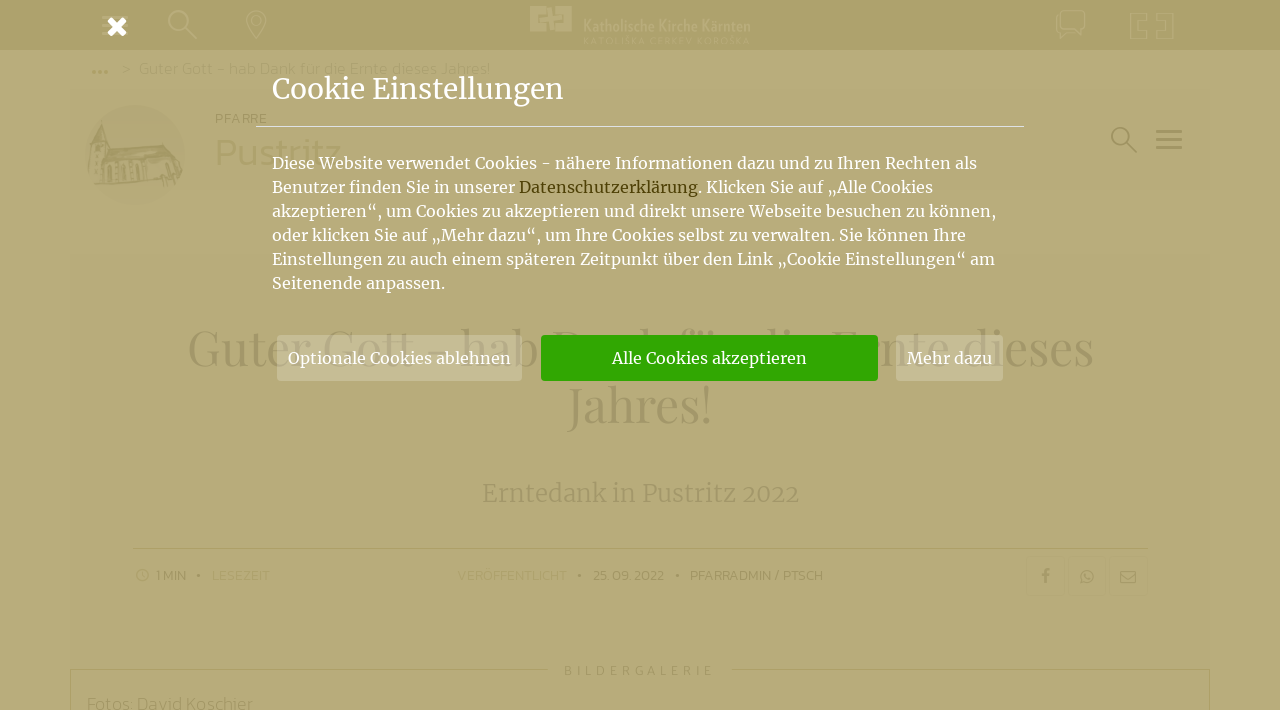

--- FILE ---
content_type: text/html; charset=UTF-8
request_url: https://www.kath-kirche-kaernten.at/pfarren/detail/C3167/guter-gott-hab-dank-fuer-die-ernte-dieses-jahres
body_size: 7734
content:
<!DOCTYPE html>
<html lang="de">
<head>
	<meta charset="utf-8" />
	<meta name="viewport" content="width=device-width, initial-scale=1.0, user-scalable=yes, maximum-scale=2.0" />
	
	<!-- Icons -->
	<link rel="apple-touch-icon" sizes="180x180" href="/images/icons/apple-touch-icon.png">
	<link rel="icon" type="image/png" sizes="32x32" href="/images/icons/favicon-32x32.png">
	<link rel="icon" type="image/png" sizes="16x16" href="/images/icons/favicon-16x16.png">
	<link rel="manifest" href="/images/icons/site.webmanifest">
	<link rel="mask-icon" href="/images/icons/safari-pinned-tab.svg" color="#978f6b">
	<link rel="shortcut icon" href="/images/icons/favicon.ico">
	<meta name="msapplication-TileColor" content="#978f6b">
	<meta name="msapplication-config" content="/images/icons/browserconfig.xml">
	<meta name="theme-color" content="#978f6b">

	<meta name="google-site-verification" content="aKa8M1LSQgWFtLtrrkpnGJUAqyQLGgfHks1p4EjJTE8" />
	
	<!-- Fonts -->
	<style>
@font-face {
			font-family: 'Merriweather';
			font-style: normal;
			font-weight: 400;
			src: url('/assets/font/merriweather-v30-latin-ext_latin-regular.eot');
			src: local(''),
				 url('/assets/font/merriweather-v30-latin-ext_latin-regular.eot?#iefix') format('embedded-opentype'),
				 url('/assets/font/merriweather-v30-latin-ext_latin-regular.woff2') format('woff2'),
				 url('/assets/font/merriweather-v30-latin-ext_latin-regular.woff') format('woff'),
				 url('/assets/font/merriweather-v30-latin-ext_latin-regular.ttf') format('truetype'),
				 url('/assets/font/merriweather-v30-latin-ext_latin-regular.svg#Merriweather') format('svg');
		  }
@font-face {
			font-family: 'Merriweather';
			font-style: italic;
			font-weight: 400;
			src: url('/assets/font/merriweather-v30-latin-ext_latin-italic.eot');
			src: local(''),
				 url('/assets/font/merriweather-v30-latin-ext_latin-italic.eot?#iefix') format('embedded-opentype'),
				 url('/assets/font/merriweather-v30-latin-ext_latin-italic.woff2') format('woff2'),
				 url('/assets/font/merriweather-v30-latin-ext_latin-italic.woff') format('woff'),
				 url('/assets/font/merriweather-v30-latin-ext_latin-italic.ttf') format('truetype'),
				 url('/assets/font/merriweather-v30-latin-ext_latin-italic.svg#Merriweather') format('svg');
		  }
@font-face {
		font-family: 'Merriweather';
		font-style: normal;
		font-weight: 300;
		src: url('/assets/font/merriweather-v30-latin-ext_latin-300.eot');
		src: local(''),
			 url('/assets/font/merriweather-v30-latin-ext_latin-300.eot?#iefix') format('embedded-opentype'),
			 url('/assets/font/merriweather-v30-latin-ext_latin-300.woff2') format('woff2'),
			 url('/assets/font/merriweather-v30-latin-ext_latin-300.woff') format('woff'),
			 url('/assets/font/merriweather-v30-latin-ext_latin-300.ttf') format('truetype'),
			 url('/assets/font/merriweather-v30-latin-ext_latin-300.svg#Merriweather') format('svg');
	  }
@font-face {
		font-family: 'Merriweather';
		font-style: normal;
		font-weight: 700;
		src: url('/assets/font/merriweather-v30-latin-ext_latin-700.eot');
		src: local(''),
			 url('/assets/font/merriweather-v30-latin-ext_latin-700.eot?#iefix') format('embedded-opentype'),
			 url('/assets/font/merriweather-v30-latin-ext_latin-700.woff2') format('woff2'),
			 url('/assets/font/merriweather-v30-latin-ext_latin-700.woff') format('woff'),
			 url('/assets/font/merriweather-v30-latin-ext_latin-700.ttf') format('truetype'),
			 url('/assets/font/merriweather-v30-latin-ext_latin-700.svg#Merriweather') format('svg');
	  }
@font-face {
		font-family: 'Merriweather';
		font-style: italic;
		font-weight: 700;
		src: url('/assets/font/merriweather-v30-latin-ext_latin-700italic.eot');
		src: local(''),
			 url('/assets/font/merriweather-v30-latin-ext_latin-700italic.eot?#iefix') format('embedded-opentype'),
			 url('/assets/font/merriweather-v30-latin-ext_latin-700italic.woff2') format('woff2'),
			 url('/assets/font/merriweather-v30-latin-ext_latin-700italic.woff') format('woff'),
			 url('/assets/font/merriweather-v30-latin-ext_latin-700italic.ttf') format('truetype'),
			 url('/assets/font/merriweather-v30-latin-ext_latin-700italic.svg#Merriweather') format('svg');
	  }
@font-face {
			font-family: 'Merriweather Sans';
			font-style: normal;
			font-weight: 300;
			src: url('/assets/font/merriweather-sans-v22-latin-ext_latin-300.eot');
			src: local(''),
				 url('/assets/font/merriweather-sans-v22-latin-ext_latin-300.eot?#iefix') format('embedded-opentype'),
				 url('/assets/font/merriweather-sans-v22-latin-ext_latin-300.woff2') format('woff2'),
				 url('/assets/font/merriweather-sans-v22-latin-ext_latin-300.woff') format('woff'),
				 url('/assets/font/merriweather-sans-v22-latin-ext_latin-300.ttf') format('truetype'),
				 url('/assets/font/merriweather-sans-v22-latin-ext_latin-300.svg#MerriweatherSans') format('svg');
		  }
@font-face {
			font-family: 'Playfair Display';
			font-style: normal;
			font-weight: 400;
			src: url('/assets/font/playfair-display-v30-latin-ext_latin-regular.eot'); 
			src: local(''),
				 url('/assets/font/playfair-display-v30-latin-ext_latin-regular.eot?#iefix') format('embedded-opentype'),
				 url('/assets/font/playfair-display-v30-latin-ext_latin-regular.woff2') format('woff2'),
				 url('/assets/font/playfair-display-v30-latin-ext_latin-regular.woff') format('woff'),
				 url('/assets/font/playfair-display-v30-latin-ext_latin-regular.ttf') format('truetype'),
				 url('/assets/font/playfair-display-v30-latin-ext_latin-regular.svg#PlayfairDisplay') format('svg');
		  }
@font-face {
			font-family: 'Playfair Display';
			font-style: italic;
			font-weight: 400;
			src: url('/assets/font/playfair-display-v30-latin-ext_latin-italic.eot');
			src: local(''),
				 url('/assets/font/playfair-display-v30-latin-ext_latin-italic.eot?#iefix') format('embedded-opentype'),
				 url('/assets/font/playfair-display-v30-latin-ext_latin-italic.woff2') format('woff2'),
				 url('/assets/font/playfair-display-v30-latin-ext_latin-italic.woff') format('woff'),
				 url('/assets/font/playfair-display-v30-latin-ext_latin-italic.ttf') format('truetype'),
				 url('/assets/font/playfair-display-v30-latin-ext_latin-italic.svg#PlayfairDisplay') format('svg');
		  }
@font-face {
			font-family: 'Kanit';
			font-style: normal;
			font-weight: 300;
			src: url('/assets/font/kanit-v12-latin-ext_latin-300.eot');
			src: local(''),
				 url('/assets/font/kanit-v12-latin-ext_latin-300.eot?#iefix') format('embedded-opentype'),
				 url('/assets/font/kanit-v12-latin-ext_latin-300.woff2') format('woff2'),
				 url('/assets/font/kanit-v12-latin-ext_latin-300.woff') format('woff'),
				 url('/assets/font/kanit-v12-latin-ext_latin-300.ttf') format('truetype'),
				 url('/assets/font/kanit-v12-latin-ext_latin-300.svg#Kanit') format('svg');
		  }
@font-face {
			font-family: 'Kanit';
			font-style: normal;
			font-weight: 600;
			src: url('/assets/font/kanit-v12-latin-ext_latin-600.eot');
			src: local(''),
				 url('/assets/font/kanit-v12-latin-ext_latin-600.eot?#iefix') format('embedded-opentype'),
				 url('/assets/font/kanit-v12-latin-ext_latin-600.woff2') format('woff2'),
				 url('/assets/font/kanit-v12-latin-ext_latin-600.woff') format('woff'),
				 url('/assets/font/kanit-v12-latin-ext_latin-600.ttf') format('truetype'),
				 url('/assets/font/kanit-v12-latin-ext_latin-600.svg#Kanit') format('svg');
		  }
@font-face {
			font-family: 'Kanit';
			font-style: italic;
			font-weight: 600;
			src: url('/assets/font/kanit-v12-latin-ext_latin-600italic.eot');
			src: local(''),
				 url('/assets/font/kanit-v12-latin-ext_latin-600italic.eot?#iefix') format('embedded-opentype'),
				 url('/assets/font/kanit-v12-latin-ext_latin-600italic.woff2') format('woff2'),
				 url('/assets/font/kanit-v12-latin-ext_latin-600italic.woff') format('woff'),
				 url('/assets/font/kanit-v12-latin-ext_latin-600italic.ttf') format('truetype'),
				 url('/assets/font/kanit-v12-latin-ext_latin-600italic.svg#Kanit') format('svg');
		  }
@font-face {
		font-family: 'Kanit';
		font-style: normal;
		font-weight: 200;
		src: url('/assets/font/kanit-v12-latin-ext_latin-200.eot');
		src: local(''),
			 url('/assets/font/kanit-v12-latin-ext_latin-200.eot?#iefix') format('embedded-opentype'),
			 url('/assets/font/kanit-v12-latin-ext_latin-200.woff2') format('woff2'),
			 url('/assets/font/kanit-v12-latin-ext_latin-200.woff') format('woff'),
			 url('/assets/font/kanit-v12-latin-ext_latin-200.ttf') format('truetype'),
			 url('/assets/font/kanit-v12-latin-ext_latin-200.svg#Kanit') format('svg');
	  }
	</style>
	
	<!-- CSS -->
	<link href="https://www.kath-kirche-kaernten.at/assets/minicache/85e2e329584c3b34ffed225dd7a61379a81c607c.1583921631.css" rel="stylesheet" /><link href="https://www.kath-kirche-kaernten.at/assets/minicache/618e7ebef6ce41860d7574f7ef3cca78b98df04f.1583415542.css" rel="stylesheet" /><link href="https://www.kath-kirche-kaernten.at/assets/minicache/16ff4fb694735dda75c448f4aaaf667ee5d8da58.1605101489.css" rel="stylesheet" /><link href="https://www.kath-kirche-kaernten.at/assets/minicache/031678aed1e4a3561a254d31dd3678bc0664676a.1683127443.css" rel="stylesheet" /><link href="https://www.kath-kirche-kaernten.at/assets/minicache/4a67087939c85b393b570caa8a205d36dfd6bb12.1672415239.css" rel="stylesheet" /><link href="https://www.kath-kirche-kaernten.at/assets/minicache/edce90291e1ae4aff88cd5bbc0603c7951fec978.1672415238.css" rel="stylesheet" /><link href="https://www.kath-kirche-kaernten.at/assets/minicache/3a7126e3720d59e7251d8b937914850fbf8b26b8.1583415542.css" rel="stylesheet" /><link href="https://www.kath-kirche-kaernten.at/assets/minicache/ec3fc5f85a0b822a462d93ff7096c68fe67a4722.1583415542.css" rel="stylesheet" />
	<link href="/assets/custom/print.css" rel="stylesheet" media="print" />
	<!-- /CSS -->
	<script src="/main/cookie_dependent.js"></script>
	<meta name="description" property="og:description" content="Wir feierten ein schönes Erntedankfest in Pustritz - der Regen war auch mit dabei aber wie könnte es eine Ernte geben ohne das kühle Nass vom Himmel? Die Dankesmesse in der Pfarrkirche wurde mit der Orgel (Josef Schliefnig) musikalisch…" />
	<meta name="title" property="og:title" content="Guter Gott - hab Dank für die Ernte dieses Jahres!" />
	<meta name="author" property="article:author" content="Pfarradmin / PTsch" />
	
	<meta property="og:image" content="https://www.kath-kirche-kaernten.at/images/slideshows/111736/0e12eb61-2bc6-4826-9330-b0efc964105c__xxlarge.jpg" />
	<meta property="og:type" content="article" />
	<meta property="og:url" content="https://www.kath-kirche-kaernten.at/pfarren/detail/C3167/guter-gott-hab-dank-fuer-die-ernte-dieses-jahres" />
	
	<link rel="canonical" href="https://www.kath-kirche-kaernten.at/pfarren/detail/C3167/guter-gott-hab-dank-fuer-die-ernte-dieses-jahres" />
	
	<title>Guter Gott - hab Dank für die Ernte dieses Jahres!</title>
</head>
<body>

<nav id="nav_container" class="nav_min" aria-label="Hauptnavigation">
	<div class="container">
		<div class="row nav_unten">
			<div class="col-auto col-sm order-1 pr-0 pr-sm-3">
				<button type="button" class="btn btn_link nav_link_sm" data-toggle="modal" data-target="#nav_menu" aria-expanded="false">
					<span class="nav_link_icon">
						<span class="navbar-toggler">
							<span class="icon-bar"></span>
							<span class="icon-bar"></span>
							<span class="icon-bar"></span>
						</span>
					</span>
					<span class="nav_link_text sr-only">Menü</span>
				</button>
				<button type="button" class="btn btn_link nav_link_sm show_standard_search" aria-expanded="false">
					<span class="nav_link_icon">
						<em class="icon-lupe"></em>
					</span>
					<span class="nav_link_text sr-only">Suche</span>
				</button>
				<a href="https://www.kath-kirche-kaernten.at/landkarte" class="btn btn_link d-none d-sm-block nav_link_sm" title="Gehe zur Landkarte">
					<span class="nav_link_icon">
						<em class="icon-landkarte"></em>
					</span>
					<span class="nav_link_text sr-only">Landkarte</span>
				</a>
			</div>
			<div class="col col-sm-auto nav_mitte order-2 order-sm-1">
				<a class="navbar-brand mr-0 mr-sm-auto" href="https://www.kath-kirche-kaernten.at/home" aria-label="Gehe zur Startseite der Katholischen Kirche Kärnten">
					<img alt="Katholische Kirche Kärnten Logo" src="/images/katholische_kirche_kaernten_logo_neg.svg" />
				</a>
			</div>
			<div class="col order-1 justify-content-end pl-0 pl-sm-3 d-none d-sm-flex">
								<a href="https://www.kath-kirche-kaernten.at/pfarren/detail/C3167/guter-gott-hab-dank-fuer-die-ernte-dieses-jahres#kontakt" data-toggle="modal" data-target="#mod_kontakt" class="btn btn_link nav_link_sm" title="Zum Kontaktformular">
					<span class="nav_link_icon">
						<em class="icon-kontakt"></em>
					</span>
					<span class="nav_link_text sr-only">Kontakt</span>
				</a>
				<a href="https://www.kath-kirche-kaernten.at/krska_skofija" class="btn btn_link nav_link_sm" title="Pojdi h Krški škofiji">
					<span class="nav_link_icon">
						<em class="icon-krska-skofija"></em>
					</span>
					<span class="nav_link_text sr-only">Krška škofija</span>
				</a>
			</div>
		</div>
	
	</div>
</nav>



<div class="modal fade modal_full" id="nav_menu" tabindex="-1" role="dialog" aria-label="Navigationsfenster" aria-hidden="true">
	<button type="button" class="container close" data-dismiss="modal" aria-label="Schließen">
		<em class="icon-cancel" aria-hidden="true"></em>
	</button>
	<div class="modal-dialog" role="document">
		<div class="modal-content">
			<div class="modal-body">
				<figure class="modal_nav_logo">
					<img alt="Katholische Kirche Kärnten Logo" src="/images/katholische_kirche_kaernten_logo.svg" />
				</figure>
				<ul id="nav_main" class="nav_full nm_padding" role="menubar">
					<li class="nav_mt">
						<a href="https://www.kath-kirche-kaernten.at/home" aria-label="Gehe zur Startseite">Home</a>
					</li>
					<li class="nav_sm">
						<a href="https://www.kath-kirche-kaernten.at/krska_skofija" aria-label="Gehe zur slowenischen Startseite">Krška škofija (SLO)</a>
					</li>
					<li class='nav_mt'>
						<a href="https://www.kath-kirche-kaernten.at/dioezesanbischof" aria-label="Gehe zur Seite des Bischofs">Bischof</a>
					</li>
					<li class="">
						<a href="https://www.kath-kirche-kaernten.at/dioezese" aria-label="Gehe zur Diözesanseite">Diözese</a>
					</li>
					<li class="active">
						<a href="https://www.kath-kirche-kaernten.at/pfarren" aria-label="Gehe zu den Pfarren">Pfarren<span class='sr-only'>(current)</span></a>
					</li>
					<li >
						<a href="https://www.kath-kirche-kaernten.at/themen" aria-label="Gehe zu den Themen">Themen</a>
					</li>
					<li >
						<a href="https://www.kath-kirche-kaernten.at/services" aria-label="Gehe zu den Services">Services</a>
					</li>
					<li class="nav_sm">
						<a href="https://shop.kath-kirche-kaernten.at" target='_blank' rel='noopener' aria-label="Gehe zum Webshop der Katholischen Kirche Kärnten">Webshop</a>
					</li>
					<li class="nav_sm">
						<a href="https://www.kath-kirche-kaernten.at/dioezese/organisation/C2658" aria-label="Gehe zu Informationen über den Kirchenbeitrag">Kirchenbeitrag</a>
					</li>
					<li class="nav_mt">
						<a href="https://www.kath-kirche-kaernten.at/veranstaltungen" aria-label="Gehe zu den Veranstaltungen">Veranstaltungen</a>
					</li>
					<li class="nav_sm">
						<a href="https://www.kath-kirche-kaernten.at/landkarte" aria-label="Gehe zur Landkarte">Landkarte</a>
					</li>
					<li class="nav_sm">
						<a href="https://www.kath-kirche-kaernten.at/landkarte/godi" aria-label="Gehe zu den Gottesdiensten">Gottesdienste</a>
					</li>
				</ul>
				<div class="nav_mt nm_padding">
					<a href="mailto:info@kath-kirche-kaernten.at" class="nm_link"><em class="icon-mail"></em> info@kath-kirche-kaernten.at</a>
					<a href="#" class="admin_link nm_link" title="Login/Logout"><em class="icon-mensch"></em> admin</a>
				</div>
			</div>
		</div>
	</div>
</div>

<div class="modal fade modal_full" id="nav_suche" tabindex="-1" role="dialog" aria-label="Suchfenster" aria-hidden="true">
	<button type="button" class="container close" data-dismiss="modal" aria-label="Schließen">
		<em class="icon-cancel" aria-hidden="true"></em>
	</button>
	<div class="modal-dialog" role="document">
		<div class="modal-content">
			<div class="modal-body">
				<div class="form_loader" data-form="suche" data-cat-id="3167"></div>
			</div>
		</div>
	</div>
</div>

<div class="modal fade modal_full" id="mod_kontakt" tabindex="-1" role="dialog" aria-label="Kontaktfenster" aria-hidden="true">
	<button type="button" class="container close" data-dismiss="modal" aria-label="Schließen">
		<em class="icon-cancel" aria-hidden="true"></em>
	</button>
	<div class="modal-dialog" role="document">
		<div class="modal-content">
			<div class="modal-body">
				<div class="form_loader" data-form="kontakt/3167"></div>
			</div>
		</div>
	</div>
</div>


<main class="bg_extended ">
	
	<div class="container">
	<div class="row">
		<ol class="col breadcrumb">
			<li class="breadcrumb-item"><button class="btn btn_breadcrumb" data-toggle="dropdown" aria-haspopup="true" aria-expanded="false"><em class="dot"></em><em class="dot"></em><em class="dot"></em><span class="sr-only">Vorige Elemente der Breadcrumb anzeigen</span></button>
	<ol class="dropdown-menu">
				<li class="breadcrumb-item dropdown-item"><a href="https://www.kath-kirche-kaernten.at/pfarren">Pfarren & Dekanate</a></li>
		
		<li class="breadcrumb-item dropdown-item"><a href="https://www.kath-kirche-kaernten.at/pfarren/pfarre/C3161">Dekanat St. Andrä im Lavanttal</a></li>
		
		<li class="breadcrumb-item dropdown-item"><a href="https://www.kath-kirche-kaernten.at/pfarren/pfarre/C3167">Pustritz</a></li>
			</ol>
</li>
			<li class="breadcrumb-item active" aria-current="page">Guter Gott - hab Dank für die Ernte dieses Jahres!</li>
					</ol>
	</div>
</div>
	

<div class="container bg1 mb-6">
	<div class="row knoten_header">
		
		
		
		<div class="col-12 col-sm-auto knoten_symbolbild_container">
			<a href="https://www.kath-kirche-kaernten.at/pfarren/pfarre/C3167" class="knoten_symbolbild">
				<figure class="img img_q">
					<img src="https://www.kath-kirche-kaernten.at/images/keoe_images/27004/pustritz.png" alt="Bild: Pustritz" title="Pustritz" />
				</figure>
			</a>
		</div>
		
		
		
		<a href="https://www.kath-kirche-kaernten.at/pfarren/pfarre/C3167" class="col-12 col-sm bg1 knoten_title">
			<span>Pfarre
			</span>
			<h1>Pustritz</h1>
		</a>
				<div class="col-12 col-sm-auto d-flex justify-content-end nav_toggle_knoten_container">
			<button type='button' class='btn btn_link nav_link_sm align-self-center show_bereichs_search'>
				<span class="nav_link_icon">
					<em class="icon-lupe"></em>
				</span>
				<span class="nav_link_text sr-only">Suche im Bereich</span>
			</button>
			
			<button type="button" class="btn btn_link align-self-center nav_toggle_knoten toggler" data-target="#nav_menu_knoten">
				<span class="nav_link_icon">
					<span class="navbar-toggler">
						<span class="icon-bar"></span>
						<span class="icon-bar"></span>
						<span class="icon-bar"></span>
					</span>
				</span>
				<span class="nav_link_text sr-only">Hauptartikel und Übersichtseiten</span>
			</button>
		</div>
			</div>
</div>


<div class="sidenav" id="nav_menu_knoten" aria-label="Navigationsbereich für Hauptartikel und Übersichtseiten"><div class="backdrop"></div><div class="sidenav_content"><div class="sidenav_header"><button type="button" class="btn sidenav_close" aria-label="Schließen"><em class="icon-cancel"></em> <span>Navigation schließen</span></button></div><div class="sidenav_body"><ul class="nav_main_knoten sortlist sortable" data-sortitem="li" role="menubar"><li><a href='https://www.kath-kirche-kaernten.at/pfarren/pfarre/C3167' class='sidenav_link'><em class='icon-band'></em>Home</a></li><li><a href='https://www.kath-kirche-kaernten.at/pfarren/detail/C3167/gottesdienstkalender4' class='sidenav_link'><em class='icon-hauptartikel'></em>Wochenblatt</a><div class='info_sh' data-eid='24561' data-ctid='3167' data-at='2'></div></li><li><a href='https://www.kath-kirche-kaernten.at/pfarren/news/C3167' class='sidenav_link' data-listcheck='news' data-cat='3167' data-hash='48036c421316e034f00b8f3314eba25057878936cda8647fc958cf772de51ec8' data-handler='li'><em class='icon-news'></em>Aktuelles</a><div class='info_sh' data-eid='0' data-ctid='3167' data-at='100'></div></li><li><a href='https://www.kath-kirche-kaernten.at/pfarren/kirchen/C3167' class='sidenav_link' data-listcheck='kirchen' data-cat='3167' data-hash='48036c421316e034f00b8f3314eba25057878936cda8647fc958cf772de51ec8' data-handler='li'><em class='icon-kirchen'></em>Kirchen</a><div class='info_sh' data-eid='0' data-ctid='3167' data-at='900'></div></li></ul></div></div></div>
		
	<article class="container bg1 seg_detail" data-eid="111736" data-oembed="06686582e87226eec9a0778b52f177042e71785cc26a0cf941dd4837d5777562" data-typ="pfarren">
		<header class="row article_header">
			<div class="col-12 col-lg-11 mx-auto text-center article_header_title">
				
				<h1>Guter Gott - hab Dank für die Ernte dieses Jahres!</h1>
				<h2>Erntedank in Pustritz 2022</h2>
				
				<div class="info_ed" data-eid="111736"></div>
			</div>
			<div class="col-12 col-lg-11 mx-auto article_info">
				<div class="row text-center">
										<div class="col-12 col-md text-md-left article_info_item">
						<em class="icon-clock farb1"></em> 1 Min <em class="icon-bullet"></em> <span class="farb1">Lesezeit</span>
					</div>
					<div class="col-12 col-md-5 col-lg-6 col-xl-7 article_info_item">
						<span class="farb1">Veröffentlicht</span> <em class="icon-bullet"></em> <time datetime="2022-09-25T12:58:00+02:00" content="2022-09-25T12:58:00+02:00">25. 09. 2022</time> <em class="icon-bullet"></em> Pfarradmin / PTsch
					</div>
										<div class="col-12 col-md text-md-right d-none d-md-block article_info_item">
						<a class="btn btn_teilen" href="https://www.kath-kirche-kaernten.at/pfarren/detail/C3167/guter-gott-hab-dank-fuer-die-ernte-dieses-jahres/share/1" target="_blank" rel="noopener" title="Über Facebook teilen"><em class="icon-soc-facebook"></em></a>
<a class="btn btn_teilen" href="https://www.kath-kirche-kaernten.at/pfarren/detail/C3167/guter-gott-hab-dank-fuer-die-ernte-dieses-jahres/share/4" target="_blank" rel="noopener" title="Per WhatsApp teilen"><em class="icon-soc-whatsapp"></em></a>
<a class="btn btn_teilen" href="mailto:?subject=Guter%20Gott%20-%20hab%20Dank%20f%C3%BCr%20die%20Ernte%20dieses%20Jahres%21&body=Das%20k&ouml;nnte%20Sie%20interessieren:%0D%0Ahttps://www.kath-kirche-kaernten.at/pfarren/detail/C3167/guter-gott-hab-dank-fuer-die-ernte-dieses-jahres%0D%0A%0D%0AGeteilt%20über%20https://www.kath-kirche-kaernten.at/" title="Per E-Mail teilen"><em class="icon-mail"></em></a>
					</div>
				</div>
			</div>
		</header>
		
		<div class="row">
			<div class="col-12 col-md-10 col-lg-9 col-xl-8 mx-auto content">
				<div class="kkk_gallery"></div>
<p>Wir feierten ein schönes Erntedankfest in Pustritz - der Regen war auch mit dabei aber wie könnte es eine Ernte geben ohne das kühle Nass vom Himmel? Die Dankesmesse in der Pfarrkirche wurde mit der Orgel (Josef Schliefnig) musikalisch gestaltet und die Landjugend Pustritz und andere Vereine (Feuerwehr, Trachtenfrauen) waren auch mit dabei - vielen Dank für den wunderschönen Schmuck in der Kirche sowie die festlich gestaltete Erntekrone (Landjugend und Pfarrgemeinderat). Nach der Messe warteten schon einige Erntewägen vor der Kirche, um gesegnet zu werden und um abzufahren hinüber zur Sporthalle, wo die Landjugend Pustritz schon ein gutes Mahl vorbereitet hat. Herzlichen Dank allen, die mitgeholfen haben sowie David Koschier für die schönen Fotoaufnahmen, die uns einen besonderen Einblick geben auf das gemütliche Erntedankfest. </p>
			</div>
		</div>
		
		
		
		
		
				
		<footer class="row article_footer">
			<div class="col-12 col-lg-11 mx-auto text-right article_info">
				
				<div class="d-inline-block ml-3">
					<span class="print">Druckansicht</span>
					<button class="btn btn_teilen print" title="Drucken"><em class="icon-print"></em></button>
				</div>
				<div class="d-inline-block ml-3">
					<span>Teilen</span>
					<a class="btn btn_teilen" href="https://www.kath-kirche-kaernten.at/pfarren/detail/C3167/guter-gott-hab-dank-fuer-die-ernte-dieses-jahres/share/1" target="_blank" rel="noopener" title="Über Facebook teilen"><em class="icon-soc-facebook"></em></a>
<a class="btn btn_teilen" href="https://www.kath-kirche-kaernten.at/pfarren/detail/C3167/guter-gott-hab-dank-fuer-die-ernte-dieses-jahres/share/4" target="_blank" rel="noopener" title="Per WhatsApp teilen"><em class="icon-soc-whatsapp"></em></a>
<a class="btn btn_teilen" href="mailto:?subject=Guter%20Gott%20-%20hab%20Dank%20f%C3%BCr%20die%20Ernte%20dieses%20Jahres%21&body=Das%20k&ouml;nnte%20Sie%20interessieren:%0D%0Ahttps://www.kath-kirche-kaernten.at/pfarren/detail/C3167/guter-gott-hab-dank-fuer-die-ernte-dieses-jahres%0D%0A%0D%0AGeteilt%20über%20https://www.kath-kirche-kaernten.at/" title="Per E-Mail teilen"><em class="icon-mail"></em></a>
				</div>
			</div>
		</footer>
	</article>
	
</main>
<footer id="footer">
	
	<div class="container">
		
		<div class="row btn_top_row">
			<div class="container open" data-toggle="affix">
				<div class="row">
					<div class="col-auto ml-auto">
						<button class="btn btn_link btn_top">
							<em class="icon-up-open"></em>
							<span>top</span>
						</button>
					</div>
				</div>
			</div>
		</div>
		
		<div class="row">
			<div class="col-12 col-md-6 col-lg-auto">
				<a class="navbar-brand" href="https://www.kath-kirche-kaernten.at/home" aria-label="Gehe zur Startseite der Katholischen Kirche Kärnten">
					<img alt="Katholische Kirche Kärnten Logo" src="/images/katholische_kirche_kaernten_logo_neg.svg" title="Katholische Kirche Kärnten - Logo" />
				</a>
			</div>
			<div class="col-12 col-md d-flex align-content-end align-items-end footer_links_main">
				<ul class="mt-auto footer_links">
					<li >
						<a href="https://www.kath-kirche-kaernten.at/home" aria-label="Gehe zur Startseite">Home</a>
					</li>
					<li >
						<a href="https://www.kath-kirche-kaernten.at/dioezese" aria-label="Gehe zur Diözesanseite">Diözese</a>
					</li>
					<li >
						<a href="https://www.kath-kirche-kaernten.at/krska_skofija" aria-label="Gehe zur slowenischen Startseite">Krška škofija</a>
					</li>
					<li class="active">
						<a href="https://www.kath-kirche-kaernten.at/pfarren" aria-label="Gehe zu den Pfarren">Pfarren<span class='sr-only'>(current)</span></a>
					</li>
					<li >
						<a href="https://www.kath-kirche-kaernten.at/themen" aria-label="Gehe zu den Themen">Themen</a>
					</li>
					<li >
						<a href="https://www.kath-kirche-kaernten.at/services" aria-label="Gehe zu den Services">Services</a>
					</li>
					<li >
						<a href="https://www.kath-kirche-kaernten.at/veranstaltungen" aria-label="Gehe zu den Veranstaltungen">Veranstaltungen</a>
					</li>
					<li >
						<a href="https://www.kath-kirche-kaernten.at/landkarte/godi" aria-label="Gehe zu den Gottesdiensten">Gottesdienste</a>
					</li>
				</ul>
			</div>
		</div>
		
		<div class="row">
			<div class="col-12">
				<hr />
			</div>
		</div>
		
		<div class="row footer_box_row">
			<div class="col-12 col-lg-auto footer_box">
				<em class="icon-menschen"></em>
				<div class="ft_box_main">
					<h2>kath-kirche-kaernten.at</h2>
					<p>Das offizielle Internetportal der Katholischen Kirche Kärnten informiert täglich aktuell über Neuigkeiten aus den Pfarren und Organisationseinheiten der Diözese Gurk, bietet konkrete Hilfestellungen für ein Leben aus dem Glauben und lädt zur Kommunikation ein.</p>
					<div class="footer_zusatz">
						<a href="mailto:info@kath-kirche-kaernten.at"><em class="icon-mail"></em> info@<span class="d-inline-block">kath-kirche-kaernten.at</span></a>
					</div>
				</div>
			</div>
			<div class="col-12 col-md footer_box">
				<em class="icon-landkarte"></em>
				<div class="ft_box_main">
					<h2>In Ihrer Nähe</h2>
					<p>Kirchen, Pfarrämter und andere kirchliche Einrichtungen wurden geografisch verortet. So können Sie nun u. a. auch Gottesdienste und Veranstaltungen "in Ihrer Nähe" über die Kartenfunktion der Website auf einfache Weise finden.</p>
					<div class="footer_zusatz">
						<a href="https://www.kath-kirche-kaernten.at/landkarte/godi/0/0/Y3VycmVudF9sb2NhdGlvbg==" class="d-flex justify-content-center align-items-center"><em class="icon-lupe mr-2"></em> <span class="btn btn_send">In meiner Nähe</span></a>
					</div>
				</div>
			</div>
			<div class="col-12 col-md footer_box">
				<em class="icon-kontakt"></em>
				<div class="ft_box_main">
					<h2>Social Media</h2>
					<p>Die Internetredaktion der Katholische Kirche Kärnten ist auch auf Social-Media-Plattformen vertreten. Besuchen Sie uns auf unserem Youtube-Videokanal, auf unserer Facebookseite oder abonnieren Sie unseren Newsfeeds via Twitter-Nachrichtendienst.</p>
					<div class="footer_zusatz">
						<a href="https://www.facebook.com/internetkathkirchekaernten/" target="_blank" rel="noopener" aria-label="Unsere Facebookseite" class=""><em class="icon-soc-facebook"></em><span class="sr-only">Unsere Facebookseite</span></a>
<a href="https://twitter.com/kkk_tweets" target="_blank" rel="noopener" aria-label="Unser Twitteraccount" class=""><em class="icon-soc-twitter"></em><span class="sr-only">Unser Twitteraccount</span></a>
<a href="https://www.youtube.com/user/kkkvideoupload" target="_blank" rel="noopener" aria-label="Unser Youtubekanal" class=""><em class="icon-soc-youtube-play"></em><span class="sr-only">Unser Youtubekanal</span></a>
					</div>
				</div>
			</div>
		</div>
		
		<div class="row"> <!--
			<div class="col-12 footer_blockquote">
				<h2>Mit Jesus Christus den Menschen nahe sein</h2>
				<a href="https://www.kath-kirche-kaernten.at/themen/C103">Mehr vom <strong>Leitbild</strong> der Diözese Gurk-Klagenfurt erfahren &gt;&gt;</a>
			</div> -->
			<div class="col-12">
				<hr />
			</div>
			<div class="col-12 d-flex flex-column flex-md-row align-content-md-center footer_end">
				<span>&copy; 2026 katholische kirche kärnten</span>
				<ul class="footer_links">
					<li><a href="#impressum" title="Impressum" class="imprint_link">Impressum</a></li>
					<li><a href="#datenschutz" title="Datenschutzerklärung" class="datenschutz_link">Datenschutz</a></li>
					<li><a href="#" title="Cookie Einstellungen" class='cookie_consent_open_settings'>Cookie Einstellungen</a></li>
					<li><a href="#kontakt" title="Zum Kontaktformular" data-toggle="modal" data-target="#mod_kontakt">Kontakt</a></li>
					<li><a href="#" id="admin_link" class="admin_link" aria-label="Login/Logout" title="Login/Logout">Administration</a></li>
				</ul>
				<a href="https://www.ilab.at" target="_blank" rel="noopener" title="Websitegestaltung und Layout by ilab crossmedia og" class="ml-auto d-inline-block">ilab crossmedia</a>
			</div>
		</div>
		
	</div>
</footer>

<!-- Fuer async requests -->
<div class="modal fade custom_modal" id="modal_ajax" tabindex="-1" role="dialog" aria-hidden="true">
	<div class="modal-dialog">
		<div class="modal-content">
			<div class="modal-image"></div>
			<div class="modal-header">
				<h3 class="modal-title">&nbsp;</h3>
				<button type="button" class="btn btn_link btn_close" data-dismiss="modal" aria-label="Close"><em class="icon-cancel"></em></button>
			</div>
			<div class="modal-body"><div id='content' itemscope itemtype="http://schema.org/Organization">
<link itemprop="logo" href="/images/katholische_kirche_kaernten_logo.svg" />
<h4>Impressum &amp; Offenlegung gemäß § 25 des Mediengesetzes</h4>
<br/><br/>
<p>
<strong>Eigentümer, Herausgeber und Redaktion:</strong>
<br/>
<span itemprop="name">Katholische Kirche Kärnten</span><br/>
<span itemprop="department" itemscope itemtype="http://schema.org/Organization"><span itemprop="name">Internetredaktion der Diözese Gurk</span><link itemprop="url" href="/dioezese/organisation/C2643" /></span><br/>
<span itemprop="address" itemscope itemtype="http://schema.org/PostalAddress">
<span itemprop="streetAddress">Tarviser Straße 30</span>, <span itemprop="postalCode">9020</span> <span itemprop="addressLocality">Klagenfurt</span> </span><br/>
Tel.: <a href="tel:04635877" itemprop="telephone">0463/5877</a><br/>
E-Mail: <a href="mailto:info@kath-kirche-kaernten.at" itemprop="email" content="info@kath-kirche-kaernten.at">info@kath-kirche-kaernten.at</a><br/><br/>
</p>
	
<p>
<strong>Zweck der Webpräsenz:</strong><br/>
<a href="https://www.kath-kirche-kaernten.at" itemprop="url">www.kath-kirche-kaernten.at</a> ist das offizielle Internetportal der Katholischen Kirche Kärnten. Dieses Informations- und Kommunikationsorgan berichtet täglich aktuell über Neuigkeiten aus den Pfarren und Organisationseinheiten der Diözese Gurk. Die Website informiert, stellt zur Diskussion, bietet konkrete Hilfestellungen für ein Leben aus dem Glauben und lädt zur Kommunikation ein.<br/><br/>
</p>
	
<p>
<strong>Für den Inhalt verantwortlich:</strong><br/>
<a href="/personen/27525" itemprop="employee" itemscope itemtype="http://schema.org/Person"><span itemprop="honorificPrefix">Kanzler Offizial Msgr. Dr.</span> <span itemprop="name">Jakob Ibounig</span> (<span itemprop="jobTitle">Herausgeber</span>)<link itemprop="url" href="/personen/27525" /></a><br/>
<a href="/personen/27845" itemprop="employee" itemscope itemtype="http://schema.org/Person"><span itemprop="honorificPrefix">Dr.</span> <span itemprop="name">Karl-Heinz Kronawetter</span> (<span itemprop="jobTitle">Chefredakteur</span>)<link itemprop="url" href="/personen/27845" /></a><br/>
<br/>
Für den Inhalt von Pfarrhomepages und Homepages kirchlicher Einrichtungen auf dem Server der Katholischen Kirche Kärnten ist die jeweilige Pfarre bzw. Einrichtung selbst verantwortlich.<br/><br/>
</p>
	
<p>
<strong>Visuelle Gestaltung und technische Realisierung:</strong><br/>
<a href="https://www.ilab.at">ilab crossmedia - Klagenfurt</a><br/><br/><br/><br/>
</p>
	
<p>
<strong>Rechtliche Hinweise</strong>
</p>

<p>
<strong>Copyright:</strong><br/>
Der Inhalt dieser Homepage ist urheberrechtlich geschützt. Die Informationen sind nur für die persönliche Verwendung bestimmt. Jede weitergehende Nutzung insbesondere die Speicherung in Datenbanken, Vervielfältigung und jede Form von gewerblicher Nutzung sowie die Weitergabe an Dritte - auch in Teilen oder in überarbeiteter Form - ohne Zustimmung der jeweiligen Organisation ist untersagt.<br/>
© Katholische Kirche Kärnten<br/>
Internetredaktion der Diözese Gurk<br/><br/>
</p>
	
<p>
<strong>Haftungsausschluss:</strong><br/>
Im Hinblick auf die technischen Eigenschaften des Internets kann keine Gewähr für die Authentizität, Richtigkeit und Vollständigkeit der im Internet zur Verfügung gestellten Informationen übernommen werden. Es wird auch keine Gewähr für die Verfügbarkeit oder den Betrieb der gegenständlichen Homepage und ihrer Inhalte übernommen.
Jede Haftung für unmittelbare, mittelbare oder sonstige Schäden, unabhängig von deren Ursachen, die aus der Benutzung oder Nichtverfügbarkeit der Daten und Informationen dieser Homepage erwachsen, wird, soweit rechtlich zulässig, ausgeschlossen.
Wir distanzieren uns ausdrücklich vom Inhalt verlinkter Seiten und können für den Inhalt solcher Seiten keine Haftung übernehmen.<br/><br/>
</p>
	
<p>
<strong>Datenschutz:</strong><br/>
<a href="#datenschutz" class="datenschutz_link">Hier geht es zur Datenschutzerklärung.</a><br/><br/>
</p>


<p>
<strong>Barrierefreiheit:</strong><br/>
Die Katholische Kirche Kärnten ist um eine möglichst barrierefreie Zugänglichkeit ihres Internetangebotes bemüht. Die WAI-Richtlinien (WCAG 2.0) werden berücksichtigt. Weitestgehend wird auf Technologien verzichtet, die Nutzung unserer Seiten erschweren oder gar unmöglich machen. Wo dies nicht gelingt, versuchen wir Alternativen anzubieten, um niemanden von Informationen auszuschließen. Wir sind selbstverständlich laufend um weitere Verbesserungen bemüht und nehmen Ihre Anregungen dazu gerne unter info@kath-kirche-kaernten.at entgegen.<br/><br/>
</p>
	
<p>
<strong>Allgemeine Information:</strong><br/>
In den Texten wird aus Gründen der besseren Lesbarkeit bei geschlechtsspezifischen Begriffen die männliche Form verwendet. Diese Form versteht sich explizit als geschlechtsneutral, Frauen sind an den entsprechenden Stellen mit eingeschlossen.<br/>
<br/><br/><br/>
</p>
</div></div>
			<div class="modal-footer"></div>
		</div>
	</div>
</div>
<script
			  src="https://code.jquery.com/jquery-3.5.1.min.js"
			  integrity="sha256-9/aliU8dGd2tb6OSsuzixeV4y/faTqgFtohetphbbj0="
			  crossorigin="anonymous"></script>
<script src="/assets/custom/check_jquery.js"></script>
<script src="https://www.kath-kirche-kaernten.at/assets/minicache/12fdeb19edaf8392a2cf19e1759272542ca2dd09.1583921952.js"></script><script src="https://www.kath-kirche-kaernten.at/assets/minicache/ca50a256c7abe6efbf710f1a998218e0912a9438.1583415544.js"></script><script src="https://www.kath-kirche-kaernten.at/assets/minicache/097558b12c32f4a95c5cb954ed110650c1d53e2e.1583415543.js"></script><script src="https://www.kath-kirche-kaernten.at/assets/minicache/7f87192aba00ba308cce836fee1fd3a3d1d87bad.1583415543.js"></script><script src="https://www.kath-kirche-kaernten.at/assets/minicache/3a0ad0fbbebdca4c36a6ae6437ea6ba6a85e0e96.1672418955.js"></script>
<script async src="https://www.google-analytics.com/analytics.js"></script>
<script async src="https://www.googletagmanager.com/gtag/js?id=G-JQJXX5QFFR"></script>
<div class="modal fade modal_full" id="modal_cookie_consent" tabindex="-1" role="dialog" aria-label="Consent" aria-hidden="true">
	<button type="button" class="container close" data-dismiss="modal" aria-label="Schließen">
		<em class="icon-cancel" aria-hidden="true"></em>
	</button>
	<div class="modal-dialog modal-lg" role="document">
		<div class="modal-content">
			<div class="modal-header">
				<h3 class="modal-title">Cookie Einstellungen</h3>
			</div>			
			<div class="modal-body">
			<div class="cookie_form_loader"></div>
			</div>
		</div>
	</div>
</div>
<script src="/assets/custom/cookie_consent.js"></script>
</body>


</html>

--- FILE ---
content_type: text/html; charset=UTF-8
request_url: https://www.kath-kirche-kaernten.at/main/forms/cookie_consent
body_size: 1483
content:

	<form id="cookieConsentForm" method="post" action="https://www.kath-kirche-kaernten.at/main/forms/cookie_consent"  >
<div class='hiddenFields'>
<input type="hidden" name="ACT" value="86" />
<input type="hidden" name="RET" value="nipiShjaYAJuN+7ZirMmvhe+8sN78lVNzC71N9iZfVWNCoDEFPCfPjPXZMZjk8kO" />
<input type="hidden" name="consent_names" value="oNaTLwDygMNvAZkTHRNKAupm4St4gYdZglVz+DWmW/PwLyMds31Es036UVF4pbs+c5igV1493LAc1ZoKeM/M0tfiEU0hc0TGBqNzXmu4NC+/hjszDNFVe74wePm7KEGy" />
<input type="hidden" name="site_id" value="1" />
<input type="hidden" name="csrf_token" value="f0264f167f2ef92311f7c269cc4fbeb30d265818" />
</div>


		<p class='pt-4 px-3' id='cookie_general_info'>Diese Website verwendet Cookies - nähere Informationen dazu und zu Ihren Rechten als Benutzer finden Sie in unserer <a href='#' id='cookie_consent_show_datenschutz'>Datenschutzerklärung</a>. Klicken Sie auf „Alle Cookies akzeptieren“, um Cookies zu akzeptieren und direkt unsere Webseite besuchen zu können, oder klicken Sie auf „Mehr dazu“, um Ihre Cookies selbst zu verwalten. Sie können Ihre Einstellungen zu auch einem späteren Zeitpunkt über den Link „Cookie Einstellungen“ am Seitenende anpassen.</p>
		<p class='pt-4 px-3' id='cookie_settings_info'>Hier können Sie Ihre Cookie-Einstellungen, die auf dieser Domain und ihren Subdomains verwendet werden, einsehen bzw. ändern.</p>
		<div class='show_mehr_cookie_info px-3'>
			
				<label>
				
				<input type="checkbox" name="ee:cookies_functionality" value="y" disabled="disabled" checked>
				<input type='hidden' name="ee:cookies_functionality" value="y" />
				Cookies zur Grundfunktionalität				</label>
				<p>Diese Cookies werden von der Webseite benötigt, um die Grundfunktionalität herzustellen. Dazu gehört zum Beispiel das Sessionmanagement, sodass Informationen über mehrere Unterseiten dieser Webseite hinweg erhalten bleiben können.</p>
				
				
				
			
				<label>
				
				
				<input type="checkbox" name="ee:cookies_performance" value="y" >
				Performance Cookies				</label>
				<p>Diese Cookies werden verwendet, um zu verstehen, wie Besucher unsere Webseite verwenden und woher diese Benutzer kommen. Diese Informationen helfen uns, unsere Website interessanter und informativer zu gestalten. Die erhobenen Daten sind anonymisiert, und es ist uns nicht möglich, einen Benutzer genau zu identifizieren. Werden diese Cookies abgelehnt, wissen wir nicht, welche Inhalte für unsere Besucher interessant sind und können unsere Seite nicht verbessern.</p>
				
				
			
				<label>
				
				
				
				<input type="checkbox" name="ee:cookies_targeting" value="y" >
				Targeting Cookies				</label>
				<p>Diese Cookies werden verwendet, um das Besucherverhalten über mehrere Webseiten hinweg aufzuzeichnen und dadurch ein persönliches Profil der Benutzer zu erstellen. Diese Informationen werden eventuell auch mit anderen Werbeanbietern geteilt. Werden diese Cookies nicht erlaubt, werden keine Daten an Drittanbieter weitergegeben. Dies kann aber auch bedeuten, dass Service von Dritten auf dieser Website nicht mehr korrekt funktionieren.</p>
				
			

			<a href='#' id='accept_certain_cokies_save' class='btn cookie_save_settings'>Einstellungen speichern</a>
		
		</div>
		<div class='show_mehr_cookie_links d-flex justify-content-between pt-4 px-3'>
			<a href='#' id='cookie_reject' class='btn cookie_reject'>Optionale Cookies ablehnen</a>
			<a href='#' id='cookie_accept_all' class='btn cookie_accept_all'>Alle Cookies akzeptieren</a>
			<a href='#' id='cookie_accept_certain' class='btn cookie_show_options'>Mehr dazu</a>
		</div>
	</form>


--- FILE ---
content_type: text/html; charset=UTF-8
request_url: https://www.kath-kirche-kaernten.at/pfarren/news/C3167/list/1/0/48036c421316e034f00b8f3314eba25057878936cda8647fc958cf772de51ec8
body_size: 567
content:







<div class="row sk_content list bereichsliste bl_news" 
	data-blist="news" 
	data-anzahl="1"
	>


<div class="col-12 list_item" itemscope itemtype="http://schema.org/Article"><a href="https://www.kath-kirche-kaernten.at/pfarren/detail/C3167/adventbeginn4" class="box" itemprop="url"><figure class="img"><img src="https://www.kath-kirche-kaernten.at/images/slideshows/210341/8b66bf5c-2fb9-446f-80e8-8d51fd4f53f0__large.jpg" srcset="https://www.kath-kirche-kaernten.at/images/slideshows/210341/8b66bf5c-2fb9-446f-80e8-8d51fd4f53f0__large.jpg 610w, https://www.kath-kirche-kaernten.at/images/slideshows/210341/8b66bf5c-2fb9-446f-80e8-8d51fd4f53f0__extralarge.jpg 1200w, https://www.kath-kirche-kaernten.at/images/slideshows/210341/8b66bf5c-2fb9-446f-80e8-8d51fd4f53f0__xxlarge.jpg 1800w" sizes="(min-width: 768px) 1000px, 600px" alt="&copy; Foto:" class="" itemprop="image" /></figure><div class="bl_content"><span class="ort" itemprop="publisher" itemscope itemtype="http://schema.org/Organization"><span itemprop="name">Pustritz</span><link itemprop="url logo" href="https://www.kath-kirche-kaernten.at/pfarren/pfarre/C3167" /></span><meta itemprop="headline" content="Adventbeginn" /><meta itemprop="author" content="Pfarradmin / PTsch" /><h3 class="" itemprop="name">Adventbeginn</h3><p itemprop='description'>Mit vieler frischer Musik von den Kindern sowie schönen Gedichten und Gebeten haben wir in der Pfarre Pustritz den Advent begonnen. Die Trachtengruppe Pustritz unter Obfrau Anita Pinter organisierte&hellip;</p><time datetime="2025-11-29T20:33:00+01:00" content="2025-11-29T20:33:00+01:00" class="blist_date" itemprop="datePublished">29. 11. 2025</time><meta itemprop="dateModified" content="2025-11-30T14:16:26+01:00" /></div></a></div>

</div>


--- FILE ---
content_type: text/html; charset=UTF-8
request_url: https://www.kath-kirche-kaernten.at/pfarren/kirchen/C3167/list/1/0/48036c421316e034f00b8f3314eba25057878936cda8647fc958cf772de51ec8
body_size: 527
content:







<div class="row sk_content list bereichsliste bl_kirchen sortable" 
	data-blist="kirchen" 
	data-anzahl="1"
	 data-sortitem='.list_item'>


<div class="col-12 list_item" itemscope itemtype="http://schema.org/Church"><a href="https://www.kath-kirche-kaernten.at/pfarren/kirche/C3167/pfarrkirche-pustritz" class="box" itemprop="url"><figure class="img img_p"><img src="https://www.kath-kirche-kaernten.at/images/uploads/pustritz-pfarrkirche_foto-pfarre-pustritz_small.jpg" srcset="https://www.kath-kirche-kaernten.at/images/uploads/pustritz-pfarrkirche_foto-pfarre-pustritz_xsmall.jpg 300w, https://www.kath-kirche-kaernten.at/images/uploads/pustritz-pfarrkirche_foto-pfarre-pustritz_small.jpg 500w" sizes="(min-width: 301px) 500px, 300px" alt="
" class="" itemprop="image" /></figure><div class="bl_content"><span class="kirchentyp">Pfarrkirche</span><h3 class="" data-remove='Pfarrkirche|Filialkirche|Rektoratskirche|Kapelle|Andachtstätte|Župnijska|Podružnična|Cerkev|Kapela|Rektorat' itemprop="name">Pfarrkirche Pustritz</h3><p class='d-none' itemprop='description'>Die Wallfahrtskirche am Hang der Saualpe ist eine im Kern romanische Kirche, die durch einen spätgotischen Umbau 1430 bis 1500 geprägt wird. Urkundlich 1196 genannt. Der Chor wurde um 1500&hellip;</p></div></a><div class='info_sh' data-eid='29890' data-ctid='3167' data-at='9'></div></div>

</div>


--- FILE ---
content_type: text/html; charset=UTF-8
request_url: https://www.kath-kirche-kaernten.at/main/forms/suche
body_size: 724
content:
<form id="search_form" class="search_main" name="search_form" method="post" action="/suche/"  >
<div class='hiddenFields'>
<input type="hidden" name="toform" value="MTc2ODUzOTkxMQ==" />
<input type="hidden" name="inhalts_sort" value="relevance" />
<input type="hidden" name="site_id" value="1" />
<input type="hidden" name="csrf_token" value="f0264f167f2ef92311f7c269cc4fbeb30d265818" />
</div>

<input type='hidden' name='sf_cat_id' id='sf_cat_id' value='' />
<div class="container">
	<div class='row'>
		<div class='col'>
			<p id='s_form_main_title' data-standard="Die Website durchsuchen">Die Website durchsuchen</p>
		</div>
	</div>
	<div class='row'>
		<div class='col'>
			<div class="form-group">
				<label for="keywords" class='keyword_label' title="Suchbegriff: min. 3 Zeichen">Suchbegriff</label>	
				<input name="keywords" id="keywords" type="text" class="form-control form-control-lg form-control-suche" value="" pattern=".{3,}" required="required" title="Suchbegriff: min. 3 Zeichen" placeholder="Suchbegriff"/>
			</div>
		</div>
	</div>
	<div class='row' id='search_row_einstellungen'>
		<div class='col'>

			<div class='row'>
				<div class='col'>
					<p>Suchbereich:</p>
				</div>
			</div>

			<div class='row' id='search_row_bereiche'>
				<div class='col-xs-12 col-sm-6'>
                    <div class='form-check'><input type="checkbox" class="form-check-input" name="channels[]" value="personen" id='s_bereich_personen' /><label for='s_bereich_personen'>Personen</label></div>
                    <div class='form-check'><input type="checkbox" class="form-check-input" name="channels[]" value="orgs" id='s_bereich_orgs' /><label for='s_bereich_orgs'>Pfarren/Organisationen</label></div>
					<div class='form-check'><input type="checkbox" class="form-check-input" name="channels[]" value="inhalte" id='s_lang_inhalte' /><label for='s_lang_inhalte'>Inhalte</label></div>
				</div>
				<div class='col-xs-12 col-sm-6'>
					<div class='form-check'><input type="checkbox" class="form-check-input" name="channels[]" value="events" id='s_bereich_events' /><label for='s_bereich_events'>Veranstaltungen</label></div>
					<div class='form-check'><input type="checkbox" class="form-check-input" name="channels[]" value="godie" id='s_bereich_godie' /><label for='s_bereich_godie'>Gottesdienste</label></div>
					<div class='form-check'><input type="checkbox" class="form-check-input" name="channels[]" value="kirchen" id='s_bereich_kirchen' /><label for='s_bereich_kirchen'>Kirchen</label></div>
					
				</div>
			</div>
			<div class='row'>
				<div class='col'>
                    <hr>
					<p>Sucheinstellungen:</p>
					<div class='form-check'><input type="checkbox" class="form-check-input" name="setting" value="word" id='s_setting_word'/><label for='s_setting_word'>Wortwörtlich suchen</label></div>
					<div class='form-check'><input type="checkbox" class="form-check-input" name="where" value="title" id='s_where_title'/><label for='s_where_title'>Nur im Titel suchen</label></div>
                    <hr>
                </div>
			</div>
		</div>
	</div>
	<div class='row'>
		<div class='col'>		
			<div class="form_action">
				<button type="submit" class='btn btn_send'><i class="icon-lupe"></i>Suchen</button>
			</div>
		</div>
	</div>
</div>
</form>

--- FILE ---
content_type: text/html; charset=UTF-8
request_url: https://www.kath-kirche-kaernten.at/main/gallery/111736
body_size: 655
content:
<div class="kkk_gallery prepare">
<div class="gallery_desc">Fotos: David Koschier</div>
	<div class="gallery_slide">
		<figure>
			<img 
				src="https://www.kath-kirche-kaernten.at/images/slideshows/111736/0e12eb61-2bc6-4826-9330-b0efc964105c__extralarge.jpg" 
				alt="Bankschmuck in der Kirche (&copy; Foto:)" 
				title="Bankschmuck in der Kirche (&copy; Foto:)" 
				srcset="https://www.kath-kirche-kaernten.at/images/slideshows/111736/0e12eb61-2bc6-4826-9330-b0efc964105c__small.jpg 50w, https://www.kath-kirche-kaernten.at/images/slideshows/111736/0e12eb61-2bc6-4826-9330-b0efc964105c__large.jpg 610w, https://www.kath-kirche-kaernten.at/images/slideshows/111736/0e12eb61-2bc6-4826-9330-b0efc964105c__extralarge.jpg 1200w, https://www.kath-kirche-kaernten.at/images/slideshows/111736/0e12eb61-2bc6-4826-9330-b0efc964105c__xxlarge.jpg 1800w"
				sizes="(min-width: 1200px) 1140px, (min-width: 992px) 960px, (min-width: 768px) 720px, (min-width: 576px) 540px, 100vw" 
			/>
		</figure>
	</div>	<div class="gallery_slide">
		<figure>
			<img 
				src="https://www.kath-kirche-kaernten.at/images/slideshows/111736/0ea82f2f-e0e4-45bc-bb3f-7341b595e01a__extralarge.jpg" 
				alt=" (&copy; Foto:)" 
				title=" (&copy; Foto:)" 
				srcset="https://www.kath-kirche-kaernten.at/images/slideshows/111736/0ea82f2f-e0e4-45bc-bb3f-7341b595e01a__small.jpg 50w, https://www.kath-kirche-kaernten.at/images/slideshows/111736/0ea82f2f-e0e4-45bc-bb3f-7341b595e01a__large.jpg 610w, https://www.kath-kirche-kaernten.at/images/slideshows/111736/0ea82f2f-e0e4-45bc-bb3f-7341b595e01a__extralarge.jpg 1200w, https://www.kath-kirche-kaernten.at/images/slideshows/111736/0ea82f2f-e0e4-45bc-bb3f-7341b595e01a__xxlarge.jpg 1800w"
				sizes="(min-width: 1200px) 1140px, (min-width: 992px) 960px, (min-width: 768px) 720px, (min-width: 576px) 540px, 100vw" 
			/>
		</figure>
	</div>	<div class="gallery_slide">
		<figure>
			<img 
				src="https://www.kath-kirche-kaernten.at/images/slideshows/111736/7b2ecc57-7b00-411b-8193-f8c950ea628d__extralarge.jpg" 
				alt="Organist Josef Schliefnig und Provisor P. Petrus (&copy; Foto:)" 
				title="Organist Josef Schliefnig und Provisor P. Petrus (&copy; Foto:)" 
				srcset="https://www.kath-kirche-kaernten.at/images/slideshows/111736/7b2ecc57-7b00-411b-8193-f8c950ea628d__small.jpg 50w, https://www.kath-kirche-kaernten.at/images/slideshows/111736/7b2ecc57-7b00-411b-8193-f8c950ea628d__large.jpg 610w, https://www.kath-kirche-kaernten.at/images/slideshows/111736/7b2ecc57-7b00-411b-8193-f8c950ea628d__extralarge.jpg 1200w, https://www.kath-kirche-kaernten.at/images/slideshows/111736/7b2ecc57-7b00-411b-8193-f8c950ea628d__xxlarge.jpg 1800w"
				sizes="(min-width: 1200px) 1140px, (min-width: 992px) 960px, (min-width: 768px) 720px, (min-width: 576px) 540px, 100vw" 
			/>
		</figure>
	</div>	<div class="gallery_slide">
		<figure>
			<img 
				src="https://www.kath-kirche-kaernten.at/images/slideshows/111736/95a22784-7dd4-4c4e-afc2-c6115e62da64__extralarge.jpg" 
				alt="Organist Josef Schliefnig, Mesner Erich Koschier und Provisor P. Petrus (&copy; Foto:)" 
				title="Organist Josef Schliefnig, Mesner Erich Koschier und Provisor P. Petrus (&copy; Foto:)" 
				srcset="https://www.kath-kirche-kaernten.at/images/slideshows/111736/95a22784-7dd4-4c4e-afc2-c6115e62da64__small.jpg 50w, https://www.kath-kirche-kaernten.at/images/slideshows/111736/95a22784-7dd4-4c4e-afc2-c6115e62da64__large.jpg 610w, https://www.kath-kirche-kaernten.at/images/slideshows/111736/95a22784-7dd4-4c4e-afc2-c6115e62da64__extralarge.jpg 1200w, https://www.kath-kirche-kaernten.at/images/slideshows/111736/95a22784-7dd4-4c4e-afc2-c6115e62da64__xxlarge.jpg 1800w"
				sizes="(min-width: 1200px) 1140px, (min-width: 992px) 960px, (min-width: 768px) 720px, (min-width: 576px) 540px, 100vw" 
			/>
		</figure>
	</div>	<div class="gallery_slide">
		<figure>
			<img 
				src="https://www.kath-kirche-kaernten.at/images/slideshows/111736/290b43b1-0a30-4637-94e5-876ee78fe616__extralarge.jpg" 
				alt=" (&copy; Foto:)" 
				title=" (&copy; Foto:)" 
				srcset="https://www.kath-kirche-kaernten.at/images/slideshows/111736/290b43b1-0a30-4637-94e5-876ee78fe616__small.jpg 50w, https://www.kath-kirche-kaernten.at/images/slideshows/111736/290b43b1-0a30-4637-94e5-876ee78fe616__large.jpg 610w, https://www.kath-kirche-kaernten.at/images/slideshows/111736/290b43b1-0a30-4637-94e5-876ee78fe616__extralarge.jpg 1200w, https://www.kath-kirche-kaernten.at/images/slideshows/111736/290b43b1-0a30-4637-94e5-876ee78fe616__xxlarge.jpg 1800w"
				sizes="(min-width: 1200px) 1140px, (min-width: 992px) 960px, (min-width: 768px) 720px, (min-width: 576px) 540px, 100vw" 
			/>
		</figure>
	</div>	<div class="gallery_slide">
		<figure>
			<img 
				src="https://www.kath-kirche-kaernten.at/images/slideshows/111736/8073c985-eca8-4f8d-9623-7fe92b44ff4e__extralarge.jpg" 
				alt=" (&copy; Foto:)" 
				title=" (&copy; Foto:)" 
				srcset="https://www.kath-kirche-kaernten.at/images/slideshows/111736/8073c985-eca8-4f8d-9623-7fe92b44ff4e__small.jpg 50w, https://www.kath-kirche-kaernten.at/images/slideshows/111736/8073c985-eca8-4f8d-9623-7fe92b44ff4e__large.jpg 610w, https://www.kath-kirche-kaernten.at/images/slideshows/111736/8073c985-eca8-4f8d-9623-7fe92b44ff4e__extralarge.jpg 1200w, https://www.kath-kirche-kaernten.at/images/slideshows/111736/8073c985-eca8-4f8d-9623-7fe92b44ff4e__xxlarge.jpg 1800w"
				sizes="(min-width: 1200px) 1140px, (min-width: 992px) 960px, (min-width: 768px) 720px, (min-width: 576px) 540px, 100vw" 
			/>
		</figure>
	</div>	<div class="gallery_slide">
		<figure>
			<img 
				src="https://www.kath-kirche-kaernten.at/images/slideshows/111736/27957078-6012-48e2-8754-2aee6755cadf__extralarge.jpg" 
				alt=" (&copy; Foto:)" 
				title=" (&copy; Foto:)" 
				srcset="https://www.kath-kirche-kaernten.at/images/slideshows/111736/27957078-6012-48e2-8754-2aee6755cadf__small.jpg 50w, https://www.kath-kirche-kaernten.at/images/slideshows/111736/27957078-6012-48e2-8754-2aee6755cadf__large.jpg 610w, https://www.kath-kirche-kaernten.at/images/slideshows/111736/27957078-6012-48e2-8754-2aee6755cadf__extralarge.jpg 1200w, https://www.kath-kirche-kaernten.at/images/slideshows/111736/27957078-6012-48e2-8754-2aee6755cadf__xxlarge.jpg 1800w"
				sizes="(min-width: 1200px) 1140px, (min-width: 992px) 960px, (min-width: 768px) 720px, (min-width: 576px) 540px, 100vw" 
			/>
		</figure>
	</div>	<div class="gallery_slide">
		<figure>
			<img 
				src="https://www.kath-kirche-kaernten.at/images/slideshows/111736/d01fbc3f-1a44-4b05-8e8c-388c0c495fd7__extralarge.jpg" 
				alt=" (&copy; Foto:)" 
				title=" (&copy; Foto:)" 
				srcset="https://www.kath-kirche-kaernten.at/images/slideshows/111736/d01fbc3f-1a44-4b05-8e8c-388c0c495fd7__small.jpg 50w, https://www.kath-kirche-kaernten.at/images/slideshows/111736/d01fbc3f-1a44-4b05-8e8c-388c0c495fd7__large.jpg 610w, https://www.kath-kirche-kaernten.at/images/slideshows/111736/d01fbc3f-1a44-4b05-8e8c-388c0c495fd7__extralarge.jpg 1200w, https://www.kath-kirche-kaernten.at/images/slideshows/111736/d01fbc3f-1a44-4b05-8e8c-388c0c495fd7__xxlarge.jpg 1800w"
				sizes="(min-width: 1200px) 1140px, (min-width: 992px) 960px, (min-width: 768px) 720px, (min-width: 576px) 540px, 100vw" 
			/>
		</figure>
	</div>	<div class="gallery_slide">
		<figure>
			<img 
				src="https://www.kath-kirche-kaernten.at/images/slideshows/111736/e84ade78-657e-4ac0-be54-657e3af8de82__extralarge.jpg" 
				alt="Festlich geschm&uuml;ckte Kirche (&copy; Foto:)" 
				title="Festlich geschm&uuml;ckte Kirche (&copy; Foto:)" 
				srcset="https://www.kath-kirche-kaernten.at/images/slideshows/111736/e84ade78-657e-4ac0-be54-657e3af8de82__small.jpg 50w, https://www.kath-kirche-kaernten.at/images/slideshows/111736/e84ade78-657e-4ac0-be54-657e3af8de82__large.jpg 610w, https://www.kath-kirche-kaernten.at/images/slideshows/111736/e84ade78-657e-4ac0-be54-657e3af8de82__extralarge.jpg 1200w, https://www.kath-kirche-kaernten.at/images/slideshows/111736/e84ade78-657e-4ac0-be54-657e3af8de82__xxlarge.jpg 1800w"
				sizes="(min-width: 1200px) 1140px, (min-width: 992px) 960px, (min-width: 768px) 720px, (min-width: 576px) 540px, 100vw" 
			/>
		</figure>
	</div>
</div>


--- FILE ---
content_type: application/javascript
request_url: https://www.kath-kirche-kaernten.at/assets/custom/cookie_consent.js
body_size: 665
content:
var cookie_consent_form = false;
var cookie_banner_show = false;
var cookie_consent_lang = 'de';

if (typeof cookie_consent == "undefined" || !cookie_consent) {
    cookie_banner_show = true; 
}

$(function() {
    //ready
    initConsent();
});


function initConsent() {
    // Load consent form

    if ($('html').attr('lang')) {
        cookie_consent_lang = $('html').attr('lang');
    }

    if ($('#modal_cookie_consent').length == 1) {
        // load the Form
        if ($('.cookie_form_loader').length == 1) {
            $.get('/main/forms/cookie_consent', function(data) {
                $('.cookie_form_loader').html(data);
                cookie_consent_form = $('#cookieConsentForm');
                $('.show_mehr_cookie_info').hide();
                $('#cookie_settings_info').hide();
                if (cookie_banner_show) {
                    $('#modal_cookie_consent').modal('show');
                }
            });
        }
    }

    // check if consent form is nessecary

    $(document).on('click', '#cookie_show_options', function(e) {
        e.stopPropagation();
        e.preventDefault();
        $('.show_mehr_cookie_info').slideDown();
        $('.show_mehr_cookie_links').fadeOut();
        return false;
    });

    $(document).on('click', '#cookie_reject', function(e) {
        e.stopPropagation();
        e.preventDefault();
        cookieConsentUnCheckAll();
        cookieConsentSave();
        return false;
    });


    $(document).on('click', '#cookie_accept_certain', function(e) {
        e.stopPropagation();
        e.preventDefault();
        $('.show_mehr_cookie_info').slideDown(function() {
            $('.show_mehr_cookie_links').fadeOut(function() {
                $('.show_mehr_cookie_links').css({ 'opacity': 0.01 });
            });
        });
        return false;
    });

    $(document).on('click', '#cookie_accept_all', function(e) {
        e.stopPropagation();
        e.preventDefault();
        cookieConsentCheckAll();
        cookieConsentSave();
        return false;
    });

    $(document).on('click', '#accept_certain_cokies_save', function(e) {
        e.stopPropagation();
        e.preventDefault();
        cookieConsentSave();
        return false;
    });


    // Datenschutz anzeigen
    $(document).on('click', '#cookie_consent_show_datenschutz', function(e) {
        e.stopPropagation();
        e.preventDefault();
        $.get("/main/modal/datenschutz", function(data) {
            data = JSON.parse(data);
            openAjaxModal(data);
        });
        return false
    });

    // Impressum anzeigen
    $(document).on('click', '#cookie_consent_show_impressum', function(e) {
        e.stopPropagation();
        e.preventDefault();
        $.get("/main/modal/impressum", function(data) {
            data = JSON.parse(data);
            openAjaxModal(data);
        });
        return false
    });

    // Formular erneut öffnen, obwohl schon Einstellungen getroffen wurden

    $(document).on('click', '.cookie_consent_open_settings', function(e) {
        e.stopPropagation();
        e.preventDefault();
        if (cookie_consent_form) {
            // Form ist da.
            
            $('#cookie_settings_info').show();
            $('#cookie_general_info').hide();
            $('.show_mehr_cookie_info').show();
            $('.show_mehr_cookie_links').css({ 'opacity': 0.01 });
            $('#modal_cookie_consent').modal('show');
        }
    });

}

// HELPERS

function cookieConsentCheckAll() {
    $("input[type='checkbox']", cookie_consent_form).prop('checked', true);
}

function cookieConsentUnCheckAll() {
    $("input[type='checkbox']", cookie_consent_form).prop('checked', false);
}


function cookieConsentSave() {
    $.post('/main/cookie_consent_form/' + cookie_consent_lang, cookie_consent_form.serialize(), function(data) {
        console.log(data);
        if (data.success) {
            // Alles OK, fenster schließen
            //alert(data.success);
            $('#modal_cookie_consent').modal('hide');
            location.reload();
        }
    }).fail(function() {
        alert("Failed to save the Cookie settings, please make sure to be connected to the internet and try again!");
    });
}